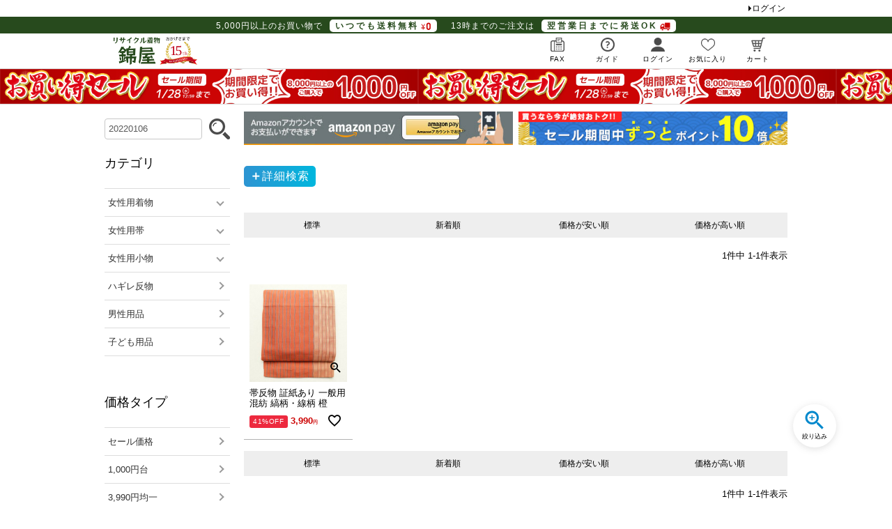

--- FILE ---
content_type: text/html;charset=UTF-8
request_url: https://www.nishikiya-kimono.com/p/search?_e_k=A&keyword=20220106
body_size: 15704
content:
<!DOCTYPE html>
<html lang="ja"><head>
  <meta charset="UTF-8">
  
  <title>20220106商品一覧 | リサイクル着物錦屋</title>
  <meta name="viewport" content="width=device-width">


    <meta name="description" content="20220106商品一覧 リサイクル着物錦屋">
    <meta name="keywords" content="20220106,リサイクル着物錦屋">
  
  <link rel="stylesheet" href="https://wafu.itembox.design/system/fs_style.css?t=20251118042555">
  <link rel="stylesheet" href="https://wafu.itembox.design/generate/theme1/fs_theme.css?t=20251217150921">
  <link rel="stylesheet" href="https://wafu.itembox.design/generate/theme1/fs_original.css?t=20251217150921">
  
  <link rel="canonical" href="https://www.nishikiya-kimono.com/p/search">
  
  
  
  
  <script>
    window._FS=window._FS||{};_FS.val={"tiktok":{"enabled":false,"pixelCode":null},"recaptcha":{"enabled":false,"siteKey":null},"clientInfo":{"memberId":"guest","fullName":"ゲスト","lastName":"","firstName":"ゲスト","nickName":"ゲスト","stageId":"","stageName":"","subscribedToNewsletter":"false","loggedIn":"false","totalPoints":"","activePoints":"","pendingPoints":"","purchasePointExpiration":"","specialPointExpiration":"","specialPoints":"","pointRate":"","companyName":"","membershipCardNo":"","wishlist":"","prefecture":""},"enhancedEC":{"ga4Dimensions":{"userScope":{"stage":"{@ member.stage_order @}","login":"{@ member.logged_in @}"}},"searchURL":"%2Fp%2Fsearch%3Fkeyword%3D20220106%26sort%3Dkeyword","amazonCheckoutName":"Amazon Pay","searchKeyword":"20220106","measurementId":"G-1Z2BDWTNXS","trackingId":"UA-11909864-1","dimensions":{"dimension1":{"key":"log","value":"{@ member.logged_in @}"},"dimension2":{"key":"mem","value":"{@ member.stage_order @}"}}},"shopKey":"wafu","device":"PC","cart":{"stayOnPage":true}};
  </script>
  
  <script src="/shop/js/webstore-nr.js?t=20251118042555"></script>
  <script src="/shop/js/webstore-vg.js?t=20251118042555"></script>
  
    <script src="//r2.future-shop.jp/fs.wafu/pc/recommend.js"></script>
  
  
  
  
  
  
  
  
    <script type="text/javascript" >
      document.addEventListener('DOMContentLoaded', function() {
        _FS.CMATag('{"fs_member_id":"{@ member.id @}","fs_page_kind":"other"}')
      })
    </script>
  
  
  <!-- **OGPタグ（フリーパーツ）↓↓ -->
<meta property="og:title" content="20220106商品一覧 | リサイクル着物錦屋">
<meta property="og:type" content="website">
<meta property="og:url" content="https://www.nishikiya-kimono.com/p/search?_e_k&#x3D;A&amp;keyword&#x3D;20220106">
<meta property="og:image" content="https://www.nishikiya-kimono.com/blog/wp-content/uploads/2018/10/ogimagecontent.jpg">
<meta property="og:site_name" content="リサイクル着物錦屋">
<meta property="og:description" content="20220106商品一覧 リサイクル着物錦屋">
<!-- **OGPタグ（フリーパーツ）↑↑ -->
<!-- **全ページ共通script（フリーパーツ）↓↓ -->
<script type="text/javascript" src="https://wafu.itembox.design/item/js/jquery-3.1.1.min.js?t=20260122145154"></script>

<!-- **イベントバナー用script（フリーパーツ）↓↓ -->
<script>
$(document).ready(function() {
    $(".timesale").each(function(index, target) {
        var startDate = '2026/1/22 00:00'; //1
        var endDate = "2026/1/28 12:59";   //2
        var nowDate = new Date();

    if (startDate) {
        startDate = new Date(startDate);
    } else {
        startDate = nowDate;
    }
    
    if (endDate) {endDate = new Date(endDate);}

    //イベント前
    if (startDate >= nowDate) { 
      $(this).html('');
    }

    //イベント開催中1-2
    if (startDate <= nowDate && (!endDate || nowDate <= endDate)) {
      $(this).html('<ul><li style="width:100%; margin-right:0;"><a href="https://www.nishikiya-kimono.com/c/sale"><img src="https://wafu.itembox.design/item/images/sale/20260122.jpg?t=20260122145154" alt="期間中はポイント10倍！中古の着物・リサイクルの帯が安い！"></a><span>【開催中】お買い得セール◆中古の着物・リサイクル帯が、激安特価◆1/28(水)12:59まで！◆1000円OFFクーポン配布中</span></li></ul>');
    }

    //イベント終了後-2
    if ((!endDate || nowDate >= endDate)) {
      $(this).html('');
    }

    });
});
</script>




<script>
$(document).ready(function() {
    $("#event_obi").each(function(index, target) {
        var startDate = '2026/1/22 00:00'; //1
        var endDate = "2026/1/28 12:59";   //2
        var nowDate = new Date();

    if (startDate) {
        startDate = new Date(startDate);
    } else {
        startDate = nowDate;
    }
    
    if (endDate) {endDate = new Date(endDate);}

    //イベント前
    if (startDate >= nowDate) { 
      $(this).html('');
    }

    //イベント開催中1-2
    if (startDate <= nowDate && (!endDate || nowDate <= endDate)) {
      $(this).html(' <a href="https://www.nishikiya-kimono.com/c/sale"><div class="sale" style="background-image: url(https://wafu.itembox.design/item/images/sale/20260122br.jpg?t=20260122145154);"></div></a>');
    }

    //イベント終了後-2
    if ((!endDate || nowDate >= endDate)) {
      $(this).html('');
    }

    });
});
</script>


<!-- **イベントバナー用script（フリーパーツ）↑↑ -->
<!-- **全ページ共通script（フリーパーツ）↑↑ -->
<!-- **商品一覧・検索結果用css（フリーパーツ）↓↓ -->
<link rel="stylesheet" href="https://wafu.itembox.design/item/css/item_list.css?t=20260122145154">

<link rel="stylesheet" type="text/css" href="https://wafu.itembox.design/item/css/remodal.css?t=20260122145154" /><!--/ モーダル -->
<link rel="stylesheet" type="text/css" href="https://wafu.itembox.design/item/css/remodal-default-theme.css?t=20260122145154" /><!--/ モーダル -->
<link rel="stylesheet" type="text/css" href="https://wafu.itembox.design/item/css/search.css?t=20260122145154" />
<script type="text/javascript" src="https://wafu.itembox.design/item/js/smartphone/remodal.min.js?t=20260122145154"></script><!--/ モーダル -->
<!-- **商品一覧・検索結果用css（フリーパーツ）↑↑ -->
<script async src="https://www.googletagmanager.com/gtag/js?id=G-1Z2BDWTNXS"></script>

<script><!--
_FS.setTrackingTag('%3C%21--+Google+tag+%28gtag.js%29+--%3E%0A%3Cscript+async+src%3D%22https%3A%2F%2Fwww.googletagmanager.com%2Fgtag%2Fjs%3Fid%3DAW-1039512070%22%3E%3C%2Fscript%3E%0A%3Cscript%3E%0A++window.dataLayer+%3D+window.dataLayer+%7C%7C+%5B%5D%3B%0A++function+gtag%28%29%7BdataLayer.push%28arguments%29%3B%7D%0A++gtag%28%27js%27%2C+new+Date%28%29%29%3B%0A%0A++gtag%28%27config%27%2C+%27AW-1039512070%27%29%3B%0A%3C%2Fscript%3E%0A%0A%3Cscript%3E%0Agtag%28%27event%27%2C%27view_search_results%27%2C+%7B%0A%27items%27%3A+%5B%7B%0A%27id%27%3A+54989%2C%0A%27google_business_vertical%27%3A+%27retail%27%0A%7D%0A%5D%0A%7D%29%3B%0A%3C%2Fscript%3E%0A%3C%21--+Meta+Pixel+Code+--%3E%0A%3Cscript%3E%0A%21function%28f%2Cb%2Ce%2Cv%2Cn%2Ct%2Cs%29%0A%7Bif%28f.fbq%29return%3Bn%3Df.fbq%3Dfunction%28%29%7Bn.callMethod%3F%0An.callMethod.apply%28n%2Carguments%29%3An.queue.push%28arguments%29%7D%3B%0Aif%28%21f._fbq%29f._fbq%3Dn%3Bn.push%3Dn%3Bn.loaded%3D%210%3Bn.version%3D%272.0%27%3B%0An.queue%3D%5B%5D%3Bt%3Db.createElement%28e%29%3Bt.async%3D%210%3B%0At.src%3Dv%3Bs%3Db.getElementsByTagName%28e%29%5B0%5D%3B%0As.parentNode.insertBefore%28t%2Cs%29%7D%28window%2C+document%2C%27script%27%2C%0A%27https%3A%2F%2Fconnect.facebook.net%2Fen_US%2Ffbevents.js%27%29%3B%0Afbq%28%27init%27%2C+%271088898122525537%27%29%3B%0Afbq%28%27track%27%2C+%27PageView%27%29%3B%0A%3C%2Fscript%3E%0A%3Cnoscript%3E%3Cimg+height%3D%221%22+width%3D%221%22+style%3D%22display%3Anone%22%0Asrc%3D%22https%3A%2F%2Fwww.facebook.com%2Ftr%3Fid%3D1088898122525537%26ev%3DPageView%26noscript%3D1%22%0A%2F%3E%3C%2Fnoscript%3E%0A%3C%21--+End+Meta+Pixel+Code+--%3E');
--></script>
</head>
<body class="fs-body-search" id="fs_ProductSearch">
<script><!--
_FS.setTrackingTag('%3Cscript%3E%0D%0A%28function%28w%2Cd%2Cs%2Cc%2Ci%29%7Bw%5Bc%5D%3Dw%5Bc%5D%7C%7C%7B%7D%3Bw%5Bc%5D.trackingId%3Di%3B%0D%0Avar+f%3Dd.getElementsByTagName%28s%29%5B0%5D%2Cj%3Dd.createElement%28s%29%3Bj.async%3Dtrue%3B%0D%0Aj.src%3D%27%2F%2Fcdn.contx.net%2Fcollect.js%27%3Bf.parentNode.insertBefore%28j%2Cf%29%3B%0D%0A%7D%29%28window%2Cdocument%2C%27script%27%2C%27contx%27%2C%27CTX-x-tKKxGBgX%27%29%3B%0D%0A%3C%2Fscript%3E%0D%0A');
--></script>
<div class="fs-l-page">
<header class="fs-l-header">
<nav class="fs-p-headerUtilityMenu">
<ul class="fs-p-headerUtilityMenu__list fs-clientInfo fs-pt-menu fs-pt-menu--lv1">
<li class="fs-p-headerUtilityMenu__login is-loggedIn--{@ member.logged_in @} fs-pt-menu__item fs-pt-menu__item--lv1">
<span class="fs-pt-menu__heading fs-pt-menu__heading--lv1">
<a href="/p/login" class="fs-pt-menu__link fs-pt-menu__link--lv1">ログイン</a>
</span>
</li>
</ul>

</nav>
<!-- **送料・発送日（フリーパーツ） ↓↓ -->
<div class="delivery">
<div class="shipping_free"><a href="https://www.nishikiya-kimono.com/f/guide#03">5,000円以上のお買い物で<span class="bg_w">いつでも送料無料</span></a></div>
<div class="shipping_date"><a href="https://www.nishikiya-kimono.com/f/shipping_message">13時までのご注文は<span class="bg_w">翌営業日までに発送OK</span></a></div>
</div>
<!-- **送料・発送日（フリーパーツ） ↑↑ -->


<div class="fs-l-header__contents">
<!-- **ドロワーメニューアイコン（フリーパーツ）↓↓ -->
<div class="fs-l-header__drawerOpener">
  <label for="fs_p_ctrlDrawer" class="fs-p-drawerButton fs-p-drawerButton--open">
    <i class="fs-p-drawerButton__icon fs-icon--navCtrl"></i>
    <span class="fs-p-drawerButton__label">menu</span>
  </label>
</div>
<!-- **ドロワーメニューアイコン（フリーパーツ）↑↑ -->
<!-- **ECサイトロゴ（フリーパーツ）↓↓ -->
<div class="fs-l-header__logo">
  <div class="fs-p-logo">
    <a href="https://www.nishikiya-kimono.com/"><img src="https://wafu.itembox.design/item/images/common/header/logo.png?t=20260122145154" alt="リサイクル着物と中古着物ショップのリサイクル着物錦屋" class="fs-p-logo__image"></a>
  </div>
</div>
<!-- **ECサイトロゴ（フリーパーツ）↑↑ -->
<!-- **即日発送・電話注文・FAX注文（フリーパーツ） ↓↓ -->
<ul class="nav_btn">

<!--
<li class="tel"><a><span class="tel">0865-63-9900</span><span>10:00～15:00[土日祝休]</span></a></li>
-->

<li class="fax"><a href="https://wafu.itembox.design/item/pdf/common/fax.pdf?t=20260122145154" target="_new"><span class="fax">FAX</span></a></li>
<li class="guide"><a href="https://www.nishikiya-kimono.com/f/guide"><span class="guide">ガイド</span></a></li>
<li class="account"><a href="https://www.nishikiya-kimono.com/p/login"><span class="account">ログイン</span></a></li>
<li class="favorite"><a href="https://www.nishikiya-kimono.com/my/wishlist"><span class="favorite">お気に入り</span></a></li>
<li class="cart"><a href="https://www.nishikiya-kimono.com/p/cart"><span class="cart">カート</span><span class="fs-p-cartItemNumber fs-client-cart-count fs-clientInfo"></span></a></li>
</ul>
<!-- **即日発送・電話注文・FAX注文（フリーパーツ） ↑↑ -->
</div>
<!-- **イベント用帯バナー（フリーパーツ）↓↓ -->
<link rel="stylesheet" href="https://wafu.itembox.design/item/css/event_obi.css?t=20260122145154">

<div id="event_obi"></div>

<!--
<div id="event_obi" class="view_timer" data-end-date="2020/11/11 12:59">
 <a href="https://www.nishikiya-kimono.com/c/sale"><div class="sale"></div></a>
</div>


<div id="event_obi">
 <a href="https://www.nishikiya-kimono.com/c/clearancesale"><div class="sale2"></div></a>
</div>
-->
<!-- **イベント用帯バナー（フリーパーツ）↑↑ -->


<!-- **ヘッダー検索窓とバナー（フリーパーツ）↓↓ -->
<div class="header_content2">

<div class="header_search">
<form action="/p/search" method="get" class="itemsearch">
   <div class="keyword">
    <input type="text" name="keyword" value="20220106" placeholder="何かお探しですか？">
    <div class="submit">
    <input type="image" src="https://wafu.itembox.design/item/images/common/header/search.png?t=20260122145154" onclick="this.form.submit();" alt="keywordsearch">
    </div>
   </div>
  </form>
</div>


<!-- **上部横長バナー（フリーパーツ）↓↓ -->
<div class="small_bn">
 <ul>


  <li><a href="https://www.nishikiya-kimono.com/f/amazonpay"><img src="https://wafu.itembox.design/item/images/index/small_bn/amazonpay.jpg?t=20260122145154" alt="錦屋はAmazon Payに対応しています"></a></li>

<!--セール期間中の倍率バナー↓↓-->

  <li><img src="https://wafu.itembox.design/item/images/index/small_bn/point10_sale.jpg?t=20260122145154"></li>

<!--セール期間中の倍率バナー↑↑-->


<!--定期ポイント倍率バナー↓↓--

<script type="text/javascript">

var today = new Date;
  day = today.getDate();

if (5 == day || 10 == day || 15 == day || 20 == day || 25 == day || 30 == day) {
document.write('<li><img src="https://wafu.itembox.design/item/images/index/small_bn/point10.jpg?t=20260122145154" alt="毎月5と0のつく日はポイント10倍デー"></li>');

} else {
document.write('<li><a href="https://www.nishikiya-kimono.com/f/member_rank"><img src="https://wafu.itembox.design/item/images/member_rank/member_rank_main.jpg?t=20260122145154" alt="ランクアップでどんどんお得！会員ステージ機能"></a></li>');
}

</script>


!--定期ポイント倍率バナー↑↑-->


 </ul>
</div>
<!-- **上部横長バナー（フリーパーツ）↑↑ -->


</div>
<!-- **ヘッダー検索窓とバナー（フリーパーツ）↑↑ -->
</header>
<!-- **パンくずリストパーツ （システムパーツ） ↓↓ -->
<nav class="fs-c-breadcrumb">
<ol class="fs-c-breadcrumb__list">
<li class="fs-c-breadcrumb__listItem">
20220106商品一覧
</li>
</ol>
</nav>
<!-- **パンくずリストパーツ （システムパーツ） ↑↑ -->
<main class="fs-l-main"><div id="fs-page-error-container" class="fs-c-panelContainer">
  
  
</div>
<!-- **タグで絞り込み（フリーパーツ）↓↓ -->
<style>
.fs-l-header__drawerOpener{display:none;}
</style>


<div class="left">

 <div id="left_navi">

  <form action="/p/search" method="get" class="itemsearch">
   <input type="hidden" name="keyword" value="20220106">
   <input type="hidden" name="sort" value="priority">
   <input type="hidden" name="tag" id="tag_type">
   <input type="hidden" name="tag" id="tag_category">
   <input type="hidden" name="tag" id="tag_shiptype">
   <input type="hidden" name="tag" id="tag_pricetype">
   <input type="hidden" name="tag" id="tag_materialtype">
   <input type="hidden" name="tag" id="tag_talltype">
   <input type="hidden" name="tag" id="tag_yukitype">
   <input type="hidden" name="tag" id="tag_conditiontype">

<!--
   <h2><span>キーワード</span></h2>
   <div class="keyword">
    <input type="text" name="keyword" value="20220106">
    <div class="submit">
    <input type="image" src="https://wafu.itembox.design/item/images/common/header/search.png?t=20260122145154" name="searchBox" id="send" onclick="this.form.submit();" alt="keywordsearch">
    </div>
   </div>
-->

    <h2><span>カテゴリ</span></h2>
    <div class="category_base">
     <ul>
      <li><a href="javascript:;" class="cate_sub">女性用着物</a>
       <div class="cv">
        <a href="aa0"><span>×</span>小紋</a>
        <a href="ab01"><span>×</span>紬</a>
        <a href="ac01"><span>×</span>大島紬</a>
        <a href="ad01"><span>×</span>訪問着</a>
        <a href="ae01"><span>×</span>付下</a>
        <a href="af01"><span>×</span>振袖</a>
        <a href="ag01"><span>×</span>色留袖</a>
        <a href="ah01"><span>×</span>黒留袖</a>
        <a href="ai01"><span>×</span>色無地</a>
        <!--<a href="aj01"><span>×</span>打掛</a>-->
        <a href="aj03"><span>×</span>長襦袢</a>
        <!--<a href="aj08"><span>×</span>喪服</a>-->
        <a href="aj09"><span>×</span>女袴</a>
        <a href="aj10"><span>×</span>二尺袖</a>
        <a href="ay01"><span>×</span>浴衣</a>
        <a href="aj05"><span>×</span>単衣</a>
        <a href="aj06"><span>×</span>盛夏</a>
        <!--<a href="aj11"><span>×</span>その他の着物</a>-->
        <a href="an0"><span>×</span>羽織コート</a>
        <!--<a href="az01"><span>×</span>アンティークセット</a>-->
        <a href="az02"><span>×</span>アンティーク着物</a>
        <!--<a href="az04"><span>×</span>アンティーク羽織</a>-->
       </div>
      </li>
      <li><a href="javascript:;" class="cate_sub">女性用帯</a>
       <div class="cv">
        <a href="ak0"><span>×</span>袋帯</a>
        <a href="al0"><span>×</span>名古屋帯</a>
        <a href="am03"><span>×</span>作り帯</a>
        <a href="am04"><span>×</span>兵児帯</a>
        <a href="am07"><span>×</span>半幅帯・その他帯</a>
        <a href="az03"><span>×</span>アンティーク帯</a>
       </div>
      </li>
      <li><a href="javascript:;" class="cate_sub">女性用小物</a>
       <div class="cv">
        <a href="ao01"><span>×</span>帯揚げ</a>
        <a href="ao02"><span>×</span>帯締め</a>
        <a href="as0"><span>×</span>他女性用品</a>
       </div>
      </li>
      <li><a href="au0"><span>×</span>ハギレ反物</a></li>
      <li><a href="ta0"><span>×</span>男性用品</a></li>
      <li><a href="sbg"><span>×</span>子ども用品</a></li>

<!--
      <li><a href="javascript:;" class="cate_sub">洋装</a>
       <div class="cv">
        <a href="ba20"><span>×</span>ウエディングドレス</a>
        <a href="ba21"><span>×</span>カラードレス</a>
        <a href="ba22"><span>×</span>フォーマルドレス</a>
        <a href="ba23"><span>×</span>男性礼服・ステージ衣装</a>
        <a href="ba24"><span>×</span>男性用洋装小物</a>
        <a href="ba25"><span>×</span>子供ドレス</a>
        <a href="ba26"><span>×</span>子ども用洋装小物</a>
       </div>
      </li>
-->
    </ul>
   </div>

    <h2><span>価格タイプ</span></h2>
    <div class="pricetype_base">
     <ul>
      <li><a href="sale"><span>×</span>セール価格</a></li>
      <li><a href="1000yen"><span>×</span>1,000円台</a></li>
      <li><a href="3000yen"><span>×</span>3,990円均一</a></li>
     </ul>
    </div>

   <h2><span>配送タイプ</span></h2>
   <div class="shiptype_base">
    <ul>
     <li><a href="mail"><span>×</span>メール便対応</a></li>
    </ul>
   </div>

    <h2><span>素材</span></h2>
    <div class="materialtype_base">
     <ul>
      <li><a href="silk"><span>×</span>正絹</a></li>
      <li><a href="poly"><span>×</span>ポリエステル</a></li>
      <li><a href="wool"><span>×</span>ウール</a></li>
      <li><a href="mix"><span>×</span>混紡</a></li>
      <li><a href="cotton"><span>×</span>綿</a></li>
      <li><a href="linen"><span>×</span>麻</a></li>
     </ul>
    </div>

    <h2><span>身丈サイズ</span></h2>
    <div class="talltype_base">
     <ul>
      <li><a href="01_0s"><span>×</span>S</a></li>
      <li><a href="01_0m"><span>×</span>M</a></li>
      <li><a href="01_0l"><span>×</span>L</a></li>
      <li><a href="01_ll"><span>×</span>LL</a></li>
     </ul>
    </div>

    <h2><span>裄サイズ</span></h2>
    <div class="yukitype_base">
     <ul>
      <li><a href="02_0s"><span>×</span>S</a></li>
      <li><a href="02_0m"><span>×</span>M</a></li>
      <li><a href="02_0l"><span>×</span>L</a></li>
      <li><a href="02_ll"><span>×</span>LL</a></li>
     </ul>
    </div>

    <h2><span>コンディション</span></h2>
    <div class="conditiontype_base">
     <ul>
      <li><a href="sts"><span>×</span>ランクS</a></li>
      <li><a href="sta"><span>×</span>ランクA</a></li>
      <li><a href="stb"><span>×</span>ランクB</a></li>
      <li><a href="stc"><span>×</span>ランクC</a></li>
     </ul>
    </div>

   <h2><span>価格</span></h2>
   <div class="price">
    <input type="text" name="minprice" maxlength="9" /> 円 ～ <input type="text" name="maxprice" maxlength="9"> 円
    <div class="submit">
    <input type="image" src="https://wafu.itembox.design/item/images/common/header/search.png?t=20260122145154" id="send" onclick="this.form.submit();" alt="pricesearch">
    </div>
   </div>

  </form>
  </div>
 </div>

<!--/  レフトナビゲーション用のJavaScript -->
<script type="text/javascript" src="https://wafu.itembox.design/item/js/colorbox-min.js?t=20260122145154" charset="utf-8"></script>
<script type="text/javascript" src="https://wafu.itembox.design/item/js/ecl.js?t=20260122145154" charset="utf-8"></script>
<script type="text/javascript" src="https://wafu.itembox.design/item/js/tag_search.js?t=20260122145154" charset="utf-8"></script>
<script type="text/javascript" src="https://wafu.itembox.design/item/js/tag_search_modal.js?t=20260122145154" charset="utf-8"></script>
<!-- レフトナビゲーション用のJavaScript / -->
<!-- **タグで絞り込み（フリーパーツ）↑↑ -->
<section class="fs-l-pageMain"><!-- **検索画面上部の検索窓とタグ（フリーパーツ）↓↓ -->
<!--
<div class="search_box">
  <form action="https://www.nishikiya-kimono.com/p/search" method="GET">
	   <div class="keyword">
	    <input type="text" name="keyword" id="search_box_keyword" placeholder="検索キーワードまたは商品番号を入力" autocomplete="off" value="20220106">
	    <input type="hidden" name="sort" value="priority">
	   </div>
   <div class="btn"><input type="reset" value="クリア" id="search_box_reset"><input type="button" value="検索する" onclick="this.form.submit();" id="search_box_submit"></div>
</form>
</div>
-->

<!--
<div class="tag_selected">
<div class="tag_list">
<div class="cv">
<div class="category_base"><a>小紋</a></div>
<div class="category_base"><a>紬</a></div>
<div class="category_base"><a>大島紬</a></div>
<div class="category_base"><a>訪問着</a></div>
<div class="category_base"><a>付下</a></div>
<div class="category_base"><a>振袖</a></div>
<div class="category_base"><a>色留袖</a></div>
<div class="category_base"><a>黒留袖</a></div>
<div class="category_base"><a>色無地</a></div>
<div class="category_base"><a>長襦袢</a></div>
<div class="category_base"><a>喪服</a></div>
<div class="category_base"><a>女袴</a></div>
<div class="category_base"><a>二尺袖</a></div>
<div class="category_base"><a>浴衣</a></div>
<div class="category_base"><a>単衣</a></div>
<div class="category_base"><a>盛夏</a></div>
<div class="category_base"><a>羽織</a></div>
<div class="category_base"><a>雨コート</a></div>
<div class="category_base"><a>道行コート</a></div>
<div class="category_base"><a>その他の羽織・コート</a></div>
<div class="category_base"><a>アンティークセット</a></div>
<div class="category_base"><a>アンティーク着物</a></div>
<div class="category_base"><a>アンティーク羽織</a></div>
<div class="category_base"><a>袋帯</a></div>
<div class="category_base"><a>名古屋帯</a></div>
<div class="category_base"><a>作り帯</a></div>
<div class="category_base"><a>兵児帯</a></div>
<div class="category_base"><a>半幅帯・その他帯</a></div>
<div class="category_base"><a>アンティーク帯</a></div>
<div class="category_base"><a>髪飾り</a></div>
<div class="category_base"><a>半衿</a></div>
<div class="category_base"><a>重ね衿(伊達襟)</a></div>
<div class="category_base"><a>ショール</a></div>
<div class="category_base"><a>帯揚げ</a></div>
<div class="category_base"><a>帯締め</a></div>
<div class="category_base"><a>帯揚げ帯締めセット</a></div>
<div class="category_base"><a>帯飾り</a></div>
<div class="category_base"><a>和装バッグ</a></div>
<div class="category_base"><a>和装バッグセット</a></div>
<div class="category_base"><a>巾着・カゴバッグ</a></div>
<div class="category_base"><a>足袋</a></div>
<div class="category_base"><a>下駄</a></div>
<div class="category_base"><a>草履</a></div>
<div class="category_base"><a>扇子</a></div>
<div class="category_base"><a>和雑貨、その他</a></div>
<div class="category_base"><a>着付用品</a></div>
<div class="category_base"><a>たとう紙</a></div>
<div class="category_base"><a>男性用着物</a></div>
<div class="category_base"><a>男性用浴衣</a></div>
<div class="category_base"><a>その他の男性用着物</a></div>
<div class="category_base"><a>男性用襦袢</a></div>
<div class="category_base"><a>男袴</a></div>
<div class="category_base"><a>羽織</a></div>
<div class="category_base"><a>兵児帯</a></div>
<div class="category_base"><a>角帯</a></div>
<div class="category_base"><a>男性用履物</a></div>
<div class="category_base"><a>男性用小物</a></div>
<div class="category_base"><a>七五三男の子</a></div>
<div class="category_base"><a>七五三女の子</a></div>
<div class="category_base"><a>熨斗目・産着・初着・お祝い着</a></div>
<div class="category_base"><a>子ども浴衣商品</a></div>
<div class="category_base"><a>その他の子ども商品</a></div>
<div class="category_base"><a>帯反物</a></div>
<div class="category_base"><a>きもの反物</a></div>
<div class="category_base"><a>ハギレ</a></div>
</div>
<div class="pricetype_base"><a>セール価格</a></div>
<div class="pricetype_base"><a>1,000円台</a></div>
<div class="pricetype_base"><a>3,990円均一</a></div>
<div class="shiptype_base"><a>メール便対応</a></div>
<div class="materialtype_base"><a>正絹</a></div>
<div class="materialtype_base"><a>ポリエステル</a></div>
<div class="materialtype_base"><a>ウール</a></div>
<div class="materialtype_base"><a>混紡</a></div>
<div class="materialtype_base"><a>綿</a></div>
<div class="materialtype_base"><a>麻</a></div>
<div class="talltype_base"><a>身丈S</a></div>
<div class="talltype_base"><a>身丈M</a></div>
<div class="talltype_base"><a>身丈L</a></div>
<div class="talltype_base"><a>身丈LL</a></div>
<div class="yukitype_base"><a>裄丈S</a></div>
<div class="yukitype_base"><a>裄丈M</a></div>
<div class="yukitype_base"><a>裄丈L</a></div>
<div class="yukitype_base"><a>裄丈LL</a></div>
<div class="conditiontype_base"><a>ランクS</a></div>
<div class="conditiontype_base"><a>ランクA</a></div>
<div class="conditiontype_base"><a>ランクB</a></div>
<div class="conditiontype_base"><a>ランクC</a></div>
<div class="more"><a href="#modal">詳細検索</a></div>
</div>
</div>
-->


<style>
ul.pickup_tag li.more{margin-right: 5px;margin-bottom: 5px;margin-top:10px;border-radius: 5px;background-color: #f7f7f7;display: inline-block;transition-duration: 200ms;background: linear-gradient(to right, #2d94d2 0%, #00b6dd 100%);border: none;}
ul.pickup_tag li.more a{color:#fff;}
ul.pickup_tag li a:before{font-family: 'Material Icons';content: "\e145";vertical-align:bottom;font-weight:bold;}
ul.pickup_tag li a:hover{text-decoration:none;}
ul.pickup_tag li a {display: block;padding: 3px 9px;text-decoration: none;letter-spacing: 0.1rem;font-size: 16px;}
.fs-c-productList{margin-top:14px;}
@media (min-width: 1200px) {
ul.pickup_tag li.more{margin-top:20px;}
.fs-c-productList{margin-top:24px;}
}
</style>

<ul class="pickup_tag">
<li class="more"><a href="#modal">詳細検索</a></li>
</ul>
<!-- **検索画面上部の検索窓とタグ（フリーパーツ）↑↑ -->
<!-- **商品検索結果表示エリア（システムパーツグループ）↓↓ -->

  
<div class="fs-c-productList"><!-- **並び替え・ページャーパーツ（システムパーツ） ↓↓ -->
<div class="fs-c-productList__controller">
  <div class="fs-c-sortItems">
  <span class="fs-c-sortItems__label">並び替え</span>
  <ul class="fs-c-sortItems__list">
  <li class="fs-c-sortItems__list__item">
  <a href="/p/search?keyword=20220106&sort=priority" class="fs-c-sortItems__list__item__label">標準</a>
  </li>
  <li class="fs-c-sortItems__list__item">
  <a href="/p/search?keyword=20220106&sort=latest" class="fs-c-sortItems__list__item__label">新着順</a>
  </li>
  <li class="fs-c-sortItems__list__item">
  <a href="/p/search?keyword=20220106&sort=price_low" class="fs-c-sortItems__list__item__label">価格が安い順</a>
  </li>
  <li class="fs-c-sortItems__list__item">
  <a href="/p/search?keyword=20220106&sort=price_high" class="fs-c-sortItems__list__item__label">価格が高い順</a>
  </li>
  </ul>
  </div>
  <div class="fs-c-listControl">
<div class="fs-c-listControl__status">
<span class="fs-c-listControl__status__total">1<span class="fs-c-listControl__status__total__label">件中</span></span>
<span class="fs-c-listControl__status__indication">1<span class="fs-c-listControl__status__indication__separator">-</span>1<span class="fs-c-listControl__status__indication__label">件表示</span></span>
</div>
</div>
</div>
<!-- **並び替え・ページャーパーツ（システムパーツ） ↑↑ -->
<!-- **商品一覧（システムパーツ）↓↓ -->
<div class="fs-c-productList__list" data-add-to-cart-setting="">
<article class="fs-c-productList__list__item fs-c-productListItem" data-product-id="54989">
<form>

<input type="hidden" name="productId" value="54989">
<input type="hidden" name="verticalVariationNo" value="">
<input type="hidden" name="horizontalVariationNo" value="">
<input type="hidden" name="staffStartSkuCode" value="">
<input type="hidden" name="quantity" value="1">

<div class="image_container"><!-- **商品画像・拡大パーツ（システムパーツ）↓↓ -->
<div class="fs-c-productListItem__imageContainer">
  <div class="fs-c-productListItem__image fs-c-productImage">
  
    <a href="/c/gr3444/gr4172/au010339">
      <img data-layzr="https://wafu.itembox.design/product/549/000000054989/000000054989-01-m.jpg?t&#x3D;20260126164724" alt="帯反物 証紙あり 一般用 混紡 縞柄・線柄 橙_画像1" src="https://wafu.itembox.design/item/src/loading.svg?t&#x3D;20260122145154" class="fs-c-productListItem__image__image fs-c-productImage__image">
    </a>
  
  </div>
</div>
<div class="fs-c-productListItem__viewMoreImageButton fs-c-buttonContainer">
<button type="button" class="fs-c-button--viewMoreImage fs-c-button--plain">
  <span class="fs-c-button__label">他の画像を見る</span>
</button>
</div>
<aside class="fs-c-productImageModal" style="display: none;">
  <div class="fs-c-productImageModal__inner">
    <span class="fs-c-productImageModal__close" role="button" aria-label="閉じる"></span>
    <div class="fs-c-productImageModal__contents">
      <div class="fs-c-productImageModalCarousel fs-c-slick">
        <div class="fs-c-productImageModalCarousel__track">
        
          <div>
            <figure class="fs-c-productImageModalCarousel__figure">
              
              <img data-lazy="https://wafu.itembox.design/product/549/000000054989/000000054989-01-xl.jpg?t&#x3D;20260126164724" data-src="https://wafu.itembox.design/product/549/000000054989/000000054989-01-xl.jpg?t&#x3D;20260126164724" alt="帯反物 証紙あり 一般用 混紡 縞柄・線柄 橙_画像1" src="https://wafu.itembox.design/item/src/loading.svg?t&#x3D;20260122145154" class="fs-c-productImageModalCarousel__figure__image">
            </figure>
          </div>
        
          <div>
            <figure class="fs-c-productImageModalCarousel__figure">
              
              <img data-lazy="https://wafu.itembox.design/product/549/000000054989/000000054989-02-xl.jpg?t&#x3D;20260126164724" data-src="https://wafu.itembox.design/product/549/000000054989/000000054989-02-xl.jpg?t&#x3D;20260126164724" alt="帯反物 証紙あり 一般用 混紡 縞柄・線柄 橙_画像2" src="https://wafu.itembox.design/item/src/loading.svg?t&#x3D;20260122145154" class="fs-c-productImageModalCarousel__figure__image">
            </figure>
          </div>
        
          <div>
            <figure class="fs-c-productImageModalCarousel__figure">
              
              <img data-lazy="https://wafu.itembox.design/product/549/000000054989/000000054989-03-xl.jpg?t&#x3D;20260126164724" data-src="https://wafu.itembox.design/product/549/000000054989/000000054989-03-xl.jpg?t&#x3D;20260126164724" alt="帯反物 証紙あり 一般用 混紡 縞柄・線柄 橙_画像3" src="https://wafu.itembox.design/item/src/loading.svg?t&#x3D;20260122145154" class="fs-c-productImageModalCarousel__figure__image">
            </figure>
          </div>
        
          <div>
            <figure class="fs-c-productImageModalCarousel__figure">
              
              <img data-lazy="https://wafu.itembox.design/product/549/000000054989/000000054989-04-xl.jpg?t&#x3D;20260126164724" data-src="https://wafu.itembox.design/product/549/000000054989/000000054989-04-xl.jpg?t&#x3D;20260126164724" alt="帯反物 証紙あり 一般用 混紡 縞柄・線柄 橙_画像4" src="https://wafu.itembox.design/item/src/loading.svg?t&#x3D;20260122145154" class="fs-c-productImageModalCarousel__figure__image">
            </figure>
          </div>
        
          <div>
            <figure class="fs-c-productImageModalCarousel__figure">
              
              <img data-lazy="https://wafu.itembox.design/product/549/000000054989/000000054989-05-xl.jpg?t&#x3D;20260126164724" data-src="https://wafu.itembox.design/product/549/000000054989/000000054989-05-xl.jpg?t&#x3D;20260126164724" alt="帯反物 証紙あり 一般用 混紡 縞柄・線柄 橙_画像5" src="https://wafu.itembox.design/item/src/loading.svg?t&#x3D;20260122145154" class="fs-c-productImageModalCarousel__figure__image">
            </figure>
          </div>
        
          <div>
            <figure class="fs-c-productImageModalCarousel__figure">
              
              <img data-lazy="https://wafu.itembox.design/product/549/000000054989/000000054989-06-xl.jpg?t&#x3D;20260126164724" data-src="https://wafu.itembox.design/product/549/000000054989/000000054989-06-xl.jpg?t&#x3D;20260126164724" alt="帯反物 証紙あり 一般用 混紡 縞柄・線柄 橙_画像6" src="https://wafu.itembox.design/item/src/loading.svg?t&#x3D;20260122145154" class="fs-c-productImageModalCarousel__figure__image">
            </figure>
          </div>
        
          <div>
            <figure class="fs-c-productImageModalCarousel__figure">
              
              <img data-lazy="https://wafu.itembox.design/product/549/000000054989/000000054989-07-xl.jpg?t&#x3D;20260126164724" data-src="https://wafu.itembox.design/product/549/000000054989/000000054989-07-xl.jpg?t&#x3D;20260126164724" alt="帯反物 証紙あり 一般用 混紡 縞柄・線柄 橙_画像7" src="https://wafu.itembox.design/item/src/loading.svg?t&#x3D;20260122145154" class="fs-c-productImageModalCarousel__figure__image">
            </figure>
          </div>
        
          <div>
            <figure class="fs-c-productImageModalCarousel__figure">
              
              <img data-lazy="https://wafu.itembox.design/product/549/000000054989/000000054989-08-xl.jpg?t&#x3D;20260126164724" data-src="https://wafu.itembox.design/product/549/000000054989/000000054989-08-xl.jpg?t&#x3D;20260126164724" alt="帯反物 証紙あり 一般用 混紡 縞柄・線柄 橙_画像8" src="https://wafu.itembox.design/item/src/loading.svg?t&#x3D;20260122145154" class="fs-c-productImageModalCarousel__figure__image">
            </figure>
          </div>
        
          <div>
            <figure class="fs-c-productImageModalCarousel__figure">
              
              <img data-lazy="https://wafu.itembox.design/product/549/000000054989/000000054989-09-xl.jpg?t&#x3D;20260126164724" data-src="https://wafu.itembox.design/product/549/000000054989/000000054989-09-xl.jpg?t&#x3D;20260126164724" alt="帯反物 証紙あり 一般用 混紡 縞柄・線柄 橙_画像9" src="https://wafu.itembox.design/item/src/loading.svg?t&#x3D;20260122145154" class="fs-c-productImageModalCarousel__figure__image">
            </figure>
          </div>
        
          <div>
            <figure class="fs-c-productImageModalCarousel__figure">
              
              <img data-lazy="https://wafu.itembox.design/product/549/000000054989/000000054989-10-xl.jpg?t&#x3D;20260126164724" data-src="https://wafu.itembox.design/product/549/000000054989/000000054989-10-xl.jpg?t&#x3D;20260126164724" alt="帯反物 証紙あり 一般用 混紡 縞柄・線柄 橙_画像10" src="https://wafu.itembox.design/item/src/loading.svg?t&#x3D;20260122145154" class="fs-c-productImageModalCarousel__figure__image">
            </figure>
          </div>
        
          <div>
            <figure class="fs-c-productImageModalCarousel__figure">
              
              <img data-lazy="https://wafu.itembox.design/product/549/000000054989/000000054989-11-xl.jpg?t&#x3D;20260126164724" data-src="https://wafu.itembox.design/product/549/000000054989/000000054989-11-xl.jpg?t&#x3D;20260126164724" alt="帯反物 証紙あり 一般用 混紡 縞柄・線柄 橙_画像11" src="https://wafu.itembox.design/item/src/loading.svg?t&#x3D;20260122145154" class="fs-c-productImageModalCarousel__figure__image">
            </figure>
          </div>
        
          <div>
            <figure class="fs-c-productImageModalCarousel__figure">
              
              <img data-lazy="https://wafu.itembox.design/product/549/000000054989/000000054989-12-xl.jpg?t&#x3D;20260126164724" data-src="https://wafu.itembox.design/product/549/000000054989/000000054989-12-xl.jpg?t&#x3D;20260126164724" alt="帯反物 証紙あり 一般用 混紡 縞柄・線柄 橙_画像12" src="https://wafu.itembox.design/item/src/loading.svg?t&#x3D;20260122145154" class="fs-c-productImageModalCarousel__figure__image">
            </figure>
          </div>
        
          <div>
            <figure class="fs-c-productImageModalCarousel__figure">
              
              <img data-lazy="https://wafu.itembox.design/product/549/000000054989/000000054989-13-xl.jpg?t&#x3D;20260126164724" data-src="https://wafu.itembox.design/product/549/000000054989/000000054989-13-xl.jpg?t&#x3D;20260126164724" alt="帯反物 証紙あり 一般用 混紡 縞柄・線柄 橙_画像13" src="https://wafu.itembox.design/item/src/loading.svg?t&#x3D;20260122145154" class="fs-c-productImageModalCarousel__figure__image">
            </figure>
          </div>
        
          <div>
            <figure class="fs-c-productImageModalCarousel__figure">
              
              <img data-lazy="https://wafu.itembox.design/product/549/000000054989/000000054989-14-xl.jpg?t&#x3D;20260126164724" data-src="https://wafu.itembox.design/product/549/000000054989/000000054989-14-xl.jpg?t&#x3D;20260126164724" alt="帯反物 証紙あり 一般用 混紡 縞柄・線柄 橙_画像14" src="https://wafu.itembox.design/item/src/loading.svg?t&#x3D;20260122145154" class="fs-c-productImageModalCarousel__figure__image">
            </figure>
          </div>
        
          <div>
            <figure class="fs-c-productImageModalCarousel__figure">
              
              <img data-lazy="https://wafu.itembox.design/product/549/000000054989/000000054989-15-xl.jpg?t&#x3D;20260126164724" data-src="https://wafu.itembox.design/product/549/000000054989/000000054989-15-xl.jpg?t&#x3D;20260126164724" alt="帯反物 証紙あり 一般用 混紡 縞柄・線柄 橙_画像15" src="https://wafu.itembox.design/item/src/loading.svg?t&#x3D;20260122145154" class="fs-c-productImageModalCarousel__figure__image">
            </figure>
          </div>
        
          <div>
            <figure class="fs-c-productImageModalCarousel__figure">
              
              <img data-lazy="https://wafu.itembox.design/product/549/000000054989/000000054989-16-xl.jpg?t&#x3D;20260126164724" data-src="https://wafu.itembox.design/product/549/000000054989/000000054989-16-xl.jpg?t&#x3D;20260126164724" alt="帯反物 証紙あり 一般用 混紡 縞柄・線柄 橙_画像16" src="https://wafu.itembox.design/item/src/loading.svg?t&#x3D;20260122145154" class="fs-c-productImageModalCarousel__figure__image">
            </figure>
          </div>
        
          <div>
            <figure class="fs-c-productImageModalCarousel__figure">
              
              <img data-lazy="https://wafu.itembox.design/product/549/000000054989/000000054989-17-xl.jpg?t&#x3D;20260126164724" data-src="https://wafu.itembox.design/product/549/000000054989/000000054989-17-xl.jpg?t&#x3D;20260126164724" alt="帯反物 証紙あり 一般用 混紡 縞柄・線柄 橙_画像17" src="https://wafu.itembox.design/item/src/loading.svg?t&#x3D;20260122145154" class="fs-c-productImageModalCarousel__figure__image">
            </figure>
          </div>
        
          <div>
            <figure class="fs-c-productImageModalCarousel__figure">
              
              <img data-lazy="https://wafu.itembox.design/product/549/000000054989/000000054989-18-xl.jpg?t&#x3D;20260126164724" data-src="https://wafu.itembox.design/product/549/000000054989/000000054989-18-xl.jpg?t&#x3D;20260126164724" alt="帯反物 証紙あり 一般用 混紡 縞柄・線柄 橙_画像18" src="https://wafu.itembox.design/item/src/loading.svg?t&#x3D;20260122145154" class="fs-c-productImageModalCarousel__figure__image">
            </figure>
          </div>
        
          <div>
            <figure class="fs-c-productImageModalCarousel__figure">
              
              <img data-lazy="https://wafu.itembox.design/product/549/000000054989/000000054989-19-xl.jpg?t&#x3D;20260126164724" data-src="https://wafu.itembox.design/product/549/000000054989/000000054989-19-xl.jpg?t&#x3D;20260126164724" alt="帯反物 証紙あり 一般用 混紡 縞柄・線柄 橙_画像19" src="https://wafu.itembox.design/item/src/loading.svg?t&#x3D;20260122145154" class="fs-c-productImageModalCarousel__figure__image">
            </figure>
          </div>
        
          <div>
            <figure class="fs-c-productImageModalCarousel__figure">
              
              <img data-lazy="https://wafu.itembox.design/product/549/000000054989/000000054989-20-xl.jpg?t&#x3D;20260126164724" data-src="https://wafu.itembox.design/product/549/000000054989/000000054989-20-xl.jpg?t&#x3D;20260126164724" alt="帯反物 証紙あり 一般用 混紡 縞柄・線柄 橙_画像20" src="https://wafu.itembox.design/item/src/loading.svg?t&#x3D;20260122145154" class="fs-c-productImageModalCarousel__figure__image">
            </figure>
          </div>
        
          <div>
            <figure class="fs-c-productImageModalCarousel__figure">
              
              <img data-lazy="https://wafu.itembox.design/product/549/000000054989/000000054989-21-xl.jpg?t&#x3D;20260126164724" data-src="https://wafu.itembox.design/product/549/000000054989/000000054989-21-xl.jpg?t&#x3D;20260126164724" alt="帯反物 証紙あり 一般用 混紡 縞柄・線柄 橙_画像21" src="https://wafu.itembox.design/item/src/loading.svg?t&#x3D;20260122145154" class="fs-c-productImageModalCarousel__figure__image">
            </figure>
          </div>
        
          <div>
            <figure class="fs-c-productImageModalCarousel__figure">
              
              <img data-lazy="https://wafu.itembox.design/product/549/000000054989/000000054989-22-xl.jpg?t&#x3D;20260126164724" data-src="https://wafu.itembox.design/product/549/000000054989/000000054989-22-xl.jpg?t&#x3D;20260126164724" alt="帯反物 証紙あり 一般用 混紡 縞柄・線柄 橙_画像22" src="https://wafu.itembox.design/item/src/loading.svg?t&#x3D;20260122145154" class="fs-c-productImageModalCarousel__figure__image">
            </figure>
          </div>
        
          <div>
            <figure class="fs-c-productImageModalCarousel__figure">
              
              <img data-lazy="https://wafu.itembox.design/product/549/000000054989/000000054989-23-xl.jpg?t&#x3D;20260126164724" data-src="https://wafu.itembox.design/product/549/000000054989/000000054989-23-xl.jpg?t&#x3D;20260126164724" alt="帯反物 証紙あり 一般用 混紡 縞柄・線柄 橙_画像23" src="https://wafu.itembox.design/item/src/loading.svg?t&#x3D;20260122145154" class="fs-c-productImageModalCarousel__figure__image">
            </figure>
          </div>
        
        </div>
      </div>
    </div>
  </div>
</aside>
<!-- **商品画像・拡大パーツ（システムパーツ）↑↑ -->
</div>
<!-- **商品名パーツ（システムパーツ）↓↓ -->
<h2 class="fs-c-productListItem__productName fs-c-productName">
  
  <a href="/c/gr3444/gr4172/au010339">
    <span class="fs-c-productName__copy">0</span>
    <span class="fs-c-productName__name">帯反物 証紙あり 一般用 混紡 縞柄・線柄 橙</span>
  </a>
  
</h2>
<!-- **商品名パーツ（システムパーツ）↑↑ -->

<!-- **商品価格パーツ（システムパーツ）↓↓ -->
<div class="fs-c-productListItem__prices fs-c-productPrices">
  
    <div class="fs-c-productPrice fs-c-productPrice--listed">
      
        
  
    
    <span class="fs-c-productPrice__main">
      
        <span class="fs-c-productPrice__main__label">(2022年9月12日時点での価格)</span>
      
      <span class="fs-c-productPrice__main__price fs-c-price">
        <span class="fs-c-price__currencyMark">&yen;</span>
        <span class="fs-c-price__value">6,800</span>
      </span>
    </span>
    
  

      
      
    </div>
  
  
    
      <div class="fs-c-productPrice fs-c-productPrice--selling">
        
  
    
    <span class="fs-c-productPrice__main">
      
        <span class="fs-c-productPrice__main__label">41%OFF</span>
      
      <span class="fs-c-productPrice__main__price fs-c-price">
        <span class="fs-c-price__currencyMark">&yen;</span>
        <span class="fs-c-price__value">3,990</span>
      </span>
    </span>
    <span class="fs-c-productPrice__addon">
      <span class="fs-c-productPrice__addon__label">税込</span>
    </span>
    
  

      </div>
    
    
    
  
    
</div>
<!-- **商品価格パーツ（システムパーツ）↑↑ -->







  


<!-- **カート・バリエーションごとにボタンパーツ（システムパーツ）↓↓ -->
<div class="fs-c-productListItem__control fs-c-buttonContainer" data-product-id="54989" data-vertical-variation-no="" data-horizontal-variation-no="" data-vertical-admin-no="" data-horizontal-admin-no="">

<button type="button" class="fs-c-button--addToCart--list fs-c-button--plain">
<span class="fs-c-button__label">カートに入れる</span>
</button>

<button type="button" class="fs-c-button--addToWishList--icon fs-c-button--particular">
<span class="fs-c-button__label">お気に入りに登録する</span>
</button>

</div>


<!-- **カート・バリエーションごとにボタンパーツ（システムパーツ）↑↑ -->
</form>

<span data-id="fs-analytics" data-product-url="au010339" data-eec="{&quot;fs-begin_checkout-price&quot;:3990,&quot;fs-select_content-price&quot;:3990,&quot;price&quot;:3990,&quot;fs-add_to_cart-price&quot;:3990,&quot;brand&quot;:&quot;リサイク&quot;,&quot;id&quot;:&quot;au010339&quot;,&quot;quantity&quot;:1,&quot;list_name&quot;:&quot;20220106商品&quot;,&quot;name&quot;:&quot;帯反物 証紙あり 一般用 混紡 縞柄・線柄 橙&quot;,&quot;category&quot;:&quot;素材・反/帯反物&quot;,&quot;fs-remove_from_cart-price&quot;:3990}" data-ga4="{&quot;items&quot;:[{&quot;fs-begin_checkout-price&quot;:3990,&quot;fs-add_to_cart-price&quot;:3990,&quot;fs-view_item-price&quot;:3990,&quot;item_list_id&quot;:&quot;product&quot;,&quot;item_category&quot;:&quot;素材・反物&quot;,&quot;fs-remove_from_cart-price&quot;:3990,&quot;item_id&quot;:&quot;au010339&quot;,&quot;item_category2&quot;:&quot;帯反物&quot;,&quot;item_brand&quot;:&quot;リサ&quot;,&quot;price&quot;:3990,&quot;quantity&quot;:1,&quot;currency&quot;:&quot;JPY&quot;,&quot;fs-add_payment_info-price&quot;:3990,&quot;item_list_name&quot;:&quot;20220106商&quot;,&quot;item_name&quot;:&quot;帯反物 証紙あり 一般用 混紡 縞柄・線柄 橙&quot;,&quot;fs-select_item-price&quot;:3990,&quot;fs-select_content-price&quot;:3990}],&quot;value&quot;:3990,&quot;item_list_id&quot;:&quot;product&quot;,&quot;currency&quot;:&quot;JPY&quot;,&quot;item_list_name&quot;:&quot;20220106商&quot;}" data-category-eec="{&quot;au010339&quot;:{&quot;type&quot;:&quot;1&quot;}}" data-category-ga4="{&quot;au010339&quot;:{&quot;type&quot;:&quot;1&quot;}}"></span>

</article>

</div>
<!-- **商品一覧（システムパーツ）↑↑ -->
<!-- **並び替え・ページャーパーツ（システムパーツ） ↓↓ -->
<div class="fs-c-productList__controller">
  <div class="fs-c-sortItems">
  <span class="fs-c-sortItems__label">並び替え</span>
  <ul class="fs-c-sortItems__list">
  <li class="fs-c-sortItems__list__item">
  <a href="/p/search?keyword=20220106&sort=priority" class="fs-c-sortItems__list__item__label">標準</a>
  </li>
  <li class="fs-c-sortItems__list__item">
  <a href="/p/search?keyword=20220106&sort=latest" class="fs-c-sortItems__list__item__label">新着順</a>
  </li>
  <li class="fs-c-sortItems__list__item">
  <a href="/p/search?keyword=20220106&sort=price_low" class="fs-c-sortItems__list__item__label">価格が安い順</a>
  </li>
  <li class="fs-c-sortItems__list__item">
  <a href="/p/search?keyword=20220106&sort=price_high" class="fs-c-sortItems__list__item__label">価格が高い順</a>
  </li>
  </ul>
  </div>
  <div class="fs-c-listControl">
<div class="fs-c-listControl__status">
<span class="fs-c-listControl__status__total">1<span class="fs-c-listControl__status__total__label">件中</span></span>
<span class="fs-c-listControl__status__indication">1<span class="fs-c-listControl__status__indication__separator">-</span>1<span class="fs-c-listControl__status__indication__label">件表示</span></span>
</div>
</div>
</div>
<!-- **並び替え・ページャーパーツ（システムパーツ） ↑↑ --></div>
<!-- **商品検索結果表示エリア（システムパーツグループ）↑↑ --></section>
<!-- **絞り込み検索モーダル（フリーパーツ）↓↓ -->
<script>
function clearText() {
	var textForm = document.getElementById("search_keyword");
  textForm.value = '';
}
</script>

<div class="floatingActionContainer"><div class="floatingSearchButton">
<div class="floatingSearch">
 <a href="#modal">
<span class="floatingSearchIcon"></span>
<span class="floatingSearchText">絞り込み</span></a>
</div>
</div></div>

<div class="remodal remodal-is-initialized remodal-is-closed" data-remodal-id="modal" role="dialog" aria-labelledby="modal1Title" aria-describedby="modal1Desc" tabindex="-1">
 <div class="search-hed">
  <button data-remodal-action="close" class="remodal-close" aria-label="Close"><i class="material-icons">close</i></button>
  <span>こだわり検索</span>
 </div>
 <div id="Item_search">
  <form action="https://www.nishikiya-kimono.com/p/search" method="GET" id="itemsearch">
   <input type="hidden" name="sort" value="priority">
   <input type="hidden" name="tag" id="tag_type">
   <input type="hidden" name="tag" id="tag_selltype">
   <input type="hidden" name="tag" id="tag_pricetype">
   <input type="hidden" name="tag" id="tag_category">
   <input type="hidden" name="tag" id="tag_price">
   <input type="hidden" name="tag" id="tag_color">
   <input type="hidden" name="tag" id="tag_pattern">
   <table class="Item_search_table">
	<tbody>

<!--
	 <tr>
	  <th>キーワード</th>
	  <td>
	   <div class="keyword">
	    <input type="text" name="keyword" id="search_keyword" placeholder="検索キーワードまたは商品番号を入力" autocomplete="off" value="20220106">
	    <label><input type="button" value="" onclick="clearText()" /></label>
	   </div>
      </td>
	 </tr>
-->

	 <tr>
	  <th>カテゴリ</th>
	  <td>
	   <div class="select-box01">
	    <select id="s_category" name="tag">
		 <option value="">すべて</option>
		 <optgroup label="女性用着物">
		  <option value="aa0">小紋</option>
		  <option value="ab01">紬</option>
		  <option value="ac01">大島紬</option>
		  <option value="ad01">訪問着</option>
		  <option value="ae01">付下</option>
		  <option value="af01">振袖</option>
		  <option value="ag01">色留袖</option>
		  <option value="ah01">黒留袖</option>
		  <option value="ai01">色無地</option>
		  <!--<option value="aj01">打掛</option>-->
		  <option value="aj03">長襦袢</option>
		  <!--<option value="aj08">喪服</option>-->
		  <option value="aj09">女袴</option>
		  <option value="aj10">二尺袖</option>
		  <option value="ay01">浴衣</option>
		  <option value="aj05">単衣</option>
		  <option value="aj06">盛夏</option>
		  <!--<option value="aj11">その他の着物</option>-->
		  <option value="an0">羽織コート</option>
		  <!--<option value="az01">アンティークセット</option>-->
		  <option value="az02">アンティーク着物</option>
		  <!--<option value="az04">アンティーク羽織</option>-->
		 </optgroup>
		 <optgroup label="女性用帯">
		  <option value="ak0">袋帯</option>
		  <option value="al0">名古屋帯</option>
		  <option value="am03">作り帯</option>
		  <option value="am04">兵児帯</option>
		  <option value="am07">半幅帯・その他帯</option>
		  <option value="az03">アンティーク帯</option>
		 </optgroup>
		 <optgroup label="女性用小物">
		  <option value="ao01">帯揚げ</option>
		  <option value="ao02">帯締め</option>
		  <option value="as0">他女性用品</option>
	     </optgroup>
		 <optgroup label="男性用着物・帯">
		  <option value="ta0">男性用品</option>
	     </optgroup>
		 <optgroup label="子ども用着物・帯">
		  <option value="sbg">子ども用品</option>
		 </optgroup>
		 <optgroup label="ハギレ・反物">
		  <option value="au0">ハギレ・反物</option>
		 </optgroup>
		</select>
	   </div>
	  </td>
     </tr>
     <tr>
	  <th>価格タイプ</th>
	  <td>
	   <div class="select-box01">
	    <select name="tag">
		 <option value="">すべて</option>
		 <option value="sale">セール価格</option>
		 <option value="1000yen">1,000円台</option>
		 <option value="3000yen">3,990円均一</option>
	    </select>
	   </div>
	  </td>
     </tr>
     <tr>
	  <th>配送タイプ</th>
	  <td>
	   <div class="select-box01">
	    <select name="tag">
		 <option value="">すべて</option>
		 <option value="mail">メール便対応</option>
	    </select>
	   </div>
	  </td>
     </tr>

	 <tr>
	  <th>素材</th>
	  <td>
	   <div class="select-box01">
		<select name="tag">
		 <option value="">すべて</option>
		 <option value="silk">正絹</option>
		 <option value="poly">ポリエステル</option>
		 <option value="wool">ウール</option>
		 <option value="mix">混紡</option>
		 <option value="cotton">綿</option>
		 <option value="linen">麻</option>
	    </select>
	   </div>
	  </td>
	 </tr>
	 <tr>
	  <th>身丈サイズ</th>
	  <td>
	   <div class="select-box01">
		<select name="tag">
		 <option value="">すべて</option>
		 <option value="01_0s">S</option>
		 <option value="01_0m">M</option>
		 <option value="01_0l">L</option>
		 <option value="01_ll">LL</option>
	    </select>
	   </div>
	  </td>
	 </tr>
	 <tr>
	  <th>裄丈サイズ</th>
	  <td>
	   <div class="select-box01">
		<select name="tag">
		 <option value="">すべて</option>
		 <option value="02_0s">S</option>
		 <option value="02_0m">M</option>
		 <option value="02_0l">L</option>
		 <option value="02_ll">LL</option>
	    </select>
	   </div>
	  </td>
	 </tr>
	 <tr>
	  <th>コンディション</th>
	  <td>
	   <div class="select-box01">
		<select name="tag">
		 <option value="">すべて</option>
		 <option value="sts">ランクS</option>
		 <option value="sta">ランクA</option>
		 <option value="stb">ランクB</option>
		 <option value="stc">ランクC</option>
	    </select>
	   </div>
	  </td>
	 </tr>
	 <tr>
	  <th>価格帯</th>
	  <td>
	   <div class="price">
		<input type="text" name="minprice" maxlength="9"> 円 ～ <input type="text" name="maxprice" maxlength="9"> 円
	   </div>
	  </td>
	 </tr>

    </tbody>
   </table>
   <div class="btn"><input type="reset" value="クリア" id="s_reset"><input type="button" value="検索する" id="send" onclick="this.form.submit();">
   </div>
  </form>
 </div>
</div>
<!-- **絞り込み検索モーダル（フリーパーツ）↑↑ --></main>
<footer class="fs-l-footer">
<!-- **ページトップへ（フリーパーツ）↓↓-->
<div class="fs-p-footerPageTop">
  <a href="#" class="fs-p-footerPageTop__link">
    ページトップへ
  </a>
</div>
<!-- **ページトップへ（フリーパーツ）↑↑-->
<div class="fs-l-footer__contents">
<!-- **フッタータイトル（フリーパーツ）↓↓ -->
<div class="footer_title">
 <img src="https://wafu.itembox.design/item/images/common/f-t-footer.png?t=20260122145154">
</div>
<!-- **フッタータイトル（フリーパーツ）↑↑ -->
<!-- **フッターナビゲーション（フリーパーツ）↓↓ -->
<div class="guide clearfix">

 <div class="guide_box">
 <h3><img src="https://wafu.itembox.design/item/images/common/f-t-payment.png?t=20260122145154" alt="お支払い方法について"></h3>
  <p class="guide_txt"> お支払いはクレジットカード・Amazon Pay・楽天ペイ・PayPay・d払い・コンビニ支払・銀行振込・代金引換・auかんたん決済・ソフトバンクまとめて支払いがご利用頂けます。<br><br>
      ■クレジットカード<br>
      <img src="https://wafu.itembox.design/item/images/common/f-cardlist.png?t=20260122145154" alt="クレジットカード">
      ※クレジットカードのセキュリティはSSLというシステムを利用しております。カード番号は暗号化されて安全に送信されますので、どうぞご安心ください。<br><br>
      ■Amazon Pay ■楽天ペイ ■PayPay<br>
      ■コンビニ支払 ■銀行振込 ■代金引換<br>
      ■d払い ■auかんたん決済 ■ソフトバンクまとめて支払い
  </p>
  <p class="guide_link"><a href="https://www.nishikiya-kimono.com/f/guide#02">詳しくはこちら</a>
  </p>
 </div>

 <div class="guide_box">
 <h3><img src="https://wafu.itembox.design/item/images/common/f-t-delivery.png?t=20260122145154" alt="配送方法について"></h3>

  <p class="guide_txt"> <b>■宅配便：送料600円(一部地域を除く) / 5,000円以上送料無料</b>  </p>
  <table class="shipping">
   <tr><th>5,000円（税別）未満</th><td class="postagefree">全国一律600円（北海道、沖縄、離島を除く）</td></tr>
   <tr><th>5,000円（税別）以上</th><td class="postagefree">送料無料（北海道、沖縄、離島を除く）</td></tr>
  </table>
  <p class="guide_txt"> <b>■メール便：全国一律送料無料</b>
  </p>

  <p class="guide_link"><a href="https://www.nishikiya-kimono.com/f/guide#03">詳しくはこちら</a>
  </p>
 </div>

 <div class="guide_box">
 <h3><img src="https://wafu.itembox.design/item/images/common/f-t-change.png?t=20260122145154" alt="返品・交換について"></h3>
  <p class="guide_txt"> ご注文商品をお受け取りされましたら、速やかに商品をご確認いただきますようお願いいたします。<br>
      商品到着日を含め4日以内に返品のご連絡があったものに限り、返品を承っております。<br><br>
      ご購入された商品の一部を返品される場合、返品後の商品代金の合計が5,000円(税別)未満になりますと、送料分を差し引いた金額の返金となりますのでご了承ください。<br><br>
      【交換について】<br>
      交換をご希望の場合は、お手元の商品の返品及び交換希望商品の新規ご注文にて対応させていただきます。
  </p>
  <p class="guide_link"><a href="https://www.nishikiya-kimono.com/f/guide#07">詳しくはこちら</a>
  </p>
 </div>

 <div class="guide_box">
 <h3><img src="https://wafu.itembox.design/item/images/common/f-t-contact.png?t=20260122145154" alt="お問い合せ"></h3>
        <address class="fs-p-address">
          <span class="fs-p-address__companyName">リサイクル着物錦屋</span>
          <span class="fs-p-address__zipCode fs-u-zipCode">714-0098</span>
          <span class="fs-p-address__address">岡山県笠岡市十一番町6-10</span>

          <!--　<span class="fs-p-address__tel">0865-63-9900</span>　-->

          <span class="fs-p-address__mail"> info@nishikiya-kimono.com</span>
        </address>
  <p class="guide_txt">
      ネットでのご注文は24時間受け付けております。<br>

      <!--　お電話でのお問合せは下記の時間帯にお願いします。<br>
      10：00～15：00(土・日・祝日を除く)<br> -><br>

      <!--<span style="color:#cc0000;">※新型コロナウイルス感染症対策の一環として、電話でのお問い合わせ対応を一旦休止させていただきます。お客さまにはご不便をおかけいたしますが、ご理解賜りますようお願い申し上げます。</span><br>-->
      ※土・日・祝日はお休みをいただきます。メールの返信は翌営業日となりますのでご了承ください。
  </p>
  <p class="guide_link"><i class="material-icons">email</i><a href="https://www.nishikiya-kimono.com/f/inquiry" target="_new">お問い合わせ</a>
  </p>
 </div>

</div>
<!-- **フッターナビゲーション（フリーパーツ）↑↑ -->
</div>
<div class="fs-l-footer__utility">
<nav class="fs-p-footerUtilityMenu">
<ul class="fs-p-footerUtilityMenu__list fs-pt-menu fs-pt-menu--lv1">
<li class="fs-pt-menu__item fs-pt-menu__item--lv1">
<span class="fs-pt-menu__heading fs-pt-menu__heading--lv1">
<a href="/f/guide" class="fs-pt-menu__link fs-pt-menu__link--lv1">ご利用ガイド</a>
</span>
</li>
<li class="fs-pt-menu__item fs-pt-menu__item--lv1">
<span class="fs-pt-menu__heading fs-pt-menu__heading--lv1">
<a href="https://www.nishikiya-kimono.com/f/omoi" class="fs-pt-menu__link fs-pt-menu__link--lv1">錦屋の思い</a>
</span>
</li>
<li class="fs-pt-menu__item fs-pt-menu__item--lv1">
<span class="fs-pt-menu__heading fs-pt-menu__heading--lv1">
<a href="/p/about/terms" class="fs-pt-menu__link fs-pt-menu__link--lv1">特定商取引法に基づく表示</a>
</span>
</li>
<li class="fs-pt-menu__item fs-pt-menu__item--lv1">
<span class="fs-pt-menu__heading fs-pt-menu__heading--lv1">
<a href="/p/about/privacy-policy" class="fs-pt-menu__link fs-pt-menu__link--lv1">個人情報の取扱</a>
</span>
</li>
</ul>

</nav>
<!-- **SNSアカウントリンク（フリーパーツ）↓↓ -->
<ul class="fs-p-footerSnsLink">
<!--
  <li class="fs-p-footerSnsLink__item">
    <a href="https://www.facebook.com/nishikiya.kimono/" class="fs-p-footerSnsLink__item__icon"><img src="https://wafu.itembox.design/item/fs_starting/icon_facebook.png?t=20260122145154" alt="facebook"></a>
  </li>
-->
  <li class="fs-p-footerSnsLink__item">
    <a href="https://www.instagram.com/nishikiyakimono/" class="fs-p-footerSnsLink__item__icon"><img src="https://wafu.itembox.design/item/fs_starting/icon_instagram.png?t=20260122145154" alt="instagram"></a>
  </li>

</ul>
<!-- **SNSアカウントリンク（フリーパーツ）↑↑ -->
</div>
<!-- **コピーライト（著作権表示）（フリーパーツ）↓↓ -->
<div class="fs-p-footerCopyright">
  <p class="fs-p-footerCopyright__text">
    &copy;2020 Nishikiya All Rights reserved.
  </p>
</div>
<!-- **コピーライト（著作権表示）（フリーパーツ）↑↑ -->
<!-- **フッター固定スマホ（フリーパーツ） ↓↓ -->
<ul class="footer_nav_btn">

<!--
<li class="tel"><a href="tel:0865639900"><span class="btn tel">TEL</span></a></li>
-->

<li class="guide"><a href="https://www.nishikiya-kimono.com/f/guide"><span class="guide">ガイド</span></a></li>


<!--<li class="search"><a href="javascript:void(0);" class="footer-search"><span class="btn search">検索</span></a></li>-->
<li class="history"><a href="javascript:void(0);" class="footer-history"><span class="btn history">閲覧履歴</span></a></li>
<li class="favorite"><a href="https://www.nishikiya-kimono.com/my/wishlist"><span class="btn favorite">お気に入り</span></a></li>
<li class="mail"><a href="https://www.nishikiya-kimono.com/f/inquiry"><span class="btn mail">お問い合わせ</span></a></li>
<li class="cart"><a href="https://www.nishikiya-kimono.com/p/cart"><span class="btn cart">カート</span><span class="fs-p-cartItemNumber fs-client-cart-count fs-clientInfo"></span></a></li>
</ul>


<section class="footer_history_innner">
<!-- **閲覧履歴レコメンド(固定フッター)（フリーパーツ）↓↓ -->
<script type="text/javascript">
try{
_rcmdjp._displayHistory({
  template: 'fs_c_history'
});
} catch(err) {}
</script>
<!-- **閲覧履歴レコメンド(固定フッター)（フリーパーツ）↑↑ -->
</section>

<!--
<section class="footer_search_innner">
  <div class="wrap">
<form action="/p/search" method="get" _lpchecked="1">
  <input type="hidden" name="sort" value="priority">
  <input type="image" value="検索" src="https://wafu.itembox.design/item/images/common/header/search.png?t=20260122145154">
  <input type="text" name="keyword" placeholder="">
</form>

  </div>
</section>
-->

<script>
$(function () {

      var state_history = false;
      $('.footer-history').on('click', function () {
        if (!state_history) {
          history_open();
          state_history = true;
        } else {
          history_close();
          state_history = false;
        }
          });

$(document).on('click touchend', function(event) {
  if (!$(event.target).closest('.footer-history').length) {
          history_close();
          state_history = false;
　　　}
});
      function history_open () {
        $('.footer-history').stop().addClass('is_open');
        $('.footer_history_innner').stop().fadeIn();
      }
      function history_close () {
        $('.footer-history').stop().removeClass('is_open');
        $('.footer_history_innner').stop().fadeOut();
      }
});

</script>
<!-- **フッター固定スマホ（フリーパーツ） ↑↑ -->
</footer>
</div>
<script class="fs-system-icon_remove" type="text/html">
<button type="button" class="fs-c-button--removeFromWishList--icon fs-c-button--particular">
<span class="fs-c-button__label">お気に入りを解除する</span>
</button>
</script>
<script  class="fs-system-icon_add" type="text/html">
<button type="button" class="fs-c-button--addToWishList--icon fs-c-button--particular">
<span class="fs-c-button__label">お気に入りに登録する</span>
</button>
</script>
<script class="fs-system-detail_remove" type="text/html">
<button type="button" class="fs-c-button--removeFromWishList--detail fs-c-button--particular">
<span class="fs-c-button__label">お気に入りを解除する</span>
</button>
</script>
<script class="fs-system-detail_add" type="text/html">
<button type="button" class="fs-c-button--addToWishList--detail fs-c-button--particular">
<span class="fs-c-button__label">お気に入りに登録する</span>
</button>
</script>
<script><!--
_FS.setTrackingTag('%3Cscript%3E%0Afbq%28%27track%27%2C+%27Search%27%29%3B%0A%3C%2Fscript%3E');
--></script>





<script src="/shop/js/webstore.js?t=20251118042555"></script>
</body></html>

--- FILE ---
content_type: text/css
request_url: https://wafu.itembox.design/item/css/item_list.css?t=20260122145154
body_size: 545
content:
.fs-c-button--subscribeToArrivalNotice--list{
	display:none !importa;
}

.fs-c-productName__copy{
	display:none !important;
}

/*
.fs-c-productName__name{
	overflow: hidden;
	text-overflow: ellipsis;
	white-space: nowrap;
}
*/

.fs-c-productPrice--listed{display:none;}

.fs-c-productPrice--listed + .fs-c-productPrice--selling span.fs-c-productPrice__main .fs-c-price__currencyMark, .fs-c-productPrice--listed + .fs-c-productPrice--selling span.fs-c-productPrice__main .fs-c-price__value{
	color:#cc0000;
	font-weight:bold;
}

.fs-c-productPrice__addon{display:none!important;}

.fs-c-productList h2{
	font-size: 14px;
	padding-bottom:0;
	margin-bottom: 8px;
	border:none !important;
}

.fs-l-pageMain h2 span::before, .fs-l-pageMain h2 span::after{
	content:"";
}

.fs-c-button--plain.fs-c-button--viewMoreImage::before{
	font-size:2.0rem;
}

.fs-c-productMark__item .noreview, .fs-c-productMark__item .noreturn{
	display:none;
}

button.fs-c-button--subscribeToArrivalNotice--list.fs-c-button--plain{
	display:none;
}

div.fs-c-productListItem__control.fs-c-buttonContainer > a{display:none;}

.fs-c-productListItem__outOfStock + .fs-c-productListItem__control{display:none;}

/*お気に入りボタン位置固定*/
.fs-c-productList__list__item{
	position:relative;
}

.fs-c-productListItem__control{
	position: absolute;
	right: 15px;
	bottom: 8px;
}


/*サムネ内商品マークと虫眼鏡ボタン位置固定*/
div.image_container{position:relative;}
.fs-c-productListItem__viewMoreImageButton{position:absolute;bottom:5px;right:5px;}
.fs-c-productMark{display:block;}
.fs-c-productMark > li{display:table;margin-top:2px;}
.fs-c-productMark__mark{font-size:10px;padding:4px;}
div.image_container .fs-c-productMarks{position:absolute;bottom:5px;left:5px;}

--- FILE ---
content_type: text/css
request_url: https://wafu.itembox.design/item/css/event_obi.css?t=20260122145154
body_size: 208
content:
#event_obi{
	border-top:1px solid #ddd;
	border-bottom:1px solid #ddd;
}

#event_obi .sale{
	background-repeat: repeat-x;
	height: 50px;
	background-size: contain;
}

#event_obi .sale a{
	display:block;
	height:100%;
}

#event_obi .sale2{
	background-image: url(https://wafu.itembox.design/item/images/sale/20200101br.jpg);
	background-repeat: repeat-x;
	height: 50px;
	background-size: contain;
}

#event_obi .sale2 a{
	display:block;
	height:100%;
}


/*-- �X�}�z�p�������� --*/
@media screen and (max-width: 767px) {
#event_obi .sale{
	padding-bottom: calc(100%*52/600);/* calc(100*ImageHeight/ImageWidth)% */
	background-repeat: no-repeat;
	background-size: 100% auto;
	height:0;
}

#event_obi .sale a{
	display:block;
	height:0;
	padding-bottom: calc(100%*52/600);/* calc(100*ImageHeight/ImageWidth)% */
}

#event_obi .sale2{
	padding-bottom: calc(100%*52/600);/* calc(100*ImageHeight/ImageWidth)% */
	background-repeat: no-repeat;
	background-size: 100% auto;
	height:0;
}

#event_obi .sale2 a{
	display:block;
	height:0;
	padding-bottom: calc(100%*52/600);/* calc(100*ImageHeight/ImageWidth)% */
}

}
/*-- �X�}�z�p�����܂� --*/

--- FILE ---
content_type: text/javascript
request_url: https://wafu.itembox.design/item/js/tag_search_modal.js?t=20260122145154
body_size: 632
content:
$(function(){
$(".FS2_Sort").prepend($(".search-modal-button"));
$(".FS2_Sort_btn").prepend($(".sort-icon"));
$(".FS2_SearchItemList").append($(".search-modal-linkbtn"));

var tag = getUrlVars()["tag"];
var keyword = getUrlVars()["keyword"];
var minprice = parseInt(getUrlVars()["minprice"]);
var maxprice = parseInt(getUrlVars()["maxprice"]);
var varsch = false;
if (tag) {
	 for (var i=0; i<tag.length; i++) {
	 	if ($(".brand-ajax-container li[data-code='"+tag[i]+"']").length) {
			$('.current-text').html('<span class="current-icon"></span>'+$(".brand-ajax-container li[data-code='"+tag[i]+"']").children('p').children('span.name').html());
			$("#tag_brandtype").val(tag[i]);
			 varsch = true;
		} else
		 if ($(".Item_search_table input[value='"+tag[i]+"']").length) {
			 $(".Item_search_table input[checker='checked'] + .switch-on").removeClass("switch-on");
			 $(".Item_search_table input[checker='checked']").prop("checked",false);
			 $(".Item_search_table input[value='"+tag[i]+"'] + label").addClass("switch-on");
			 $(".Item_search_table input[value='"+tag[i]+"']").prop("checked",true);
			 varsch = true;
		} else
		 if ($("option[value='"+tag[i]+"']").length) {
			 $("option[value='"+tag[i]+"']").parent("optgroup").parent("select").val(tag[i]);
			 $("option[value='"+tag[i]+"']").parent("select").val(tag[i]);
			 varsch = true;
		}
	}
}
if (keyword) {
	 if (keyword.length) {
		 $("#search_keyword").val(keyword);
		varsch = true;
	}
}
if (minprice>0) {
	$("input[name='minprice']").val(minprice);
	varsch = true;
}
if (maxprice>0) {
	$("input[name='maxprice']").val(maxprice);
	varsch = true;
}
if (varsch) {
	$(".search-modal-button a").addClass("check");
	$(".search-modal-linkbtn a").addClass("check");
}
function getUrlVars()
{
	var vars = [], hash;
	var hashes = window.location.href.slice(window.location.href.indexOf('?') + 1).split('&');
	for(var i = 0; i <hashes.length; i++)
	{
		hash = hashes[i].split('=');
		vars.push(hash[0]);
		if (hash[0]=='tag') {
			if (hash[1]!='') {
				if ($.isArray(vars[hash[0]])) {
					vars[hash[0]].push(UnescapeUTF8(hash[1]));
				} else {
					vars[hash[0]] = [];
					vars[hash[0]].push(UnescapeUTF8(hash[1]));
				}
			}
		} else {
			vars[hash[0]] = UnescapeUTF8(hash[1]);
		}
	}
	return vars;
}
});

--- FILE ---
content_type: text/javascript
request_url: https://wafu.itembox.design/item/js/colorbox-min.js?t=20260122145154
body_size: 4246
content:
/*!
	jQuery Colorbox v1.4.10 - 2013-04-02
	(c) 2013 Jack Moore - jacklmoore.com/colorbox
	license: //www.opensource.org/licenses/mit-license.php
*/
(function(e,t,i){function o(i,o,n){var r=t.createElement(i);return o&&(r.id=et+o),n&&(r.style.cssText=n),e(r)}function n(){return i.innerHeight?i.innerHeight:e(i).height()}function r(e){var t=H.length,i=(j+e)%t;return 0>i?t+i:i}function h(e,t){return Math.round((/%/.test(e)?("x"===t?E.width():n())/100:1)*parseInt(e,10))}function s(e,t){return e.photo||e.photoRegex.test(t)}function l(e,t){return e.retinaUrl&&i.devicePixelRatio>1?t.replace(e.photoRegex,e.retinaSuffix):t}function a(e){"contains"in v[0]&&!v[0].contains(e.target)&&(e.stopPropagation(),v.focus())}function d(){var t,i=e.data(O,Z);null==i?(D=e.extend({},Y),console&&console.log&&console.log("Error: cboxElement missing settings object")):D=e.extend({},i);for(t in D)e.isFunction(D[t])&&"on"!==t.slice(0,2)&&(D[t]=D[t].call(O));D.rel=D.rel||O.rel||e(O).data("rel")||"nofollow",D.href=D.href||e(O).attr("href"),D.title=D.title||O.title,"string"==typeof D.href&&(D.href=e.trim(D.href))}function c(i,o){e(t).trigger(i),lt.trigger(i),e.isFunction(o)&&o.call(O)}function u(){var e,t,i,o,n,r=et+"Slideshow_",h="click."+et;D.slideshow&&H[1]?(t=function(){clearTimeout(e)},i=function(){(D.loop||H[j+1])&&(e=setTimeout(J.next,D.slideshowSpeed))},o=function(){M.html(D.slideshowStop).unbind(h).one(h,n),lt.bind(nt,i).bind(ot,t).bind(rt,n),v.removeClass(r+"off").addClass(r+"on")},n=function(){t(),lt.unbind(nt,i).unbind(ot,t).unbind(rt,n),M.html(D.slideshowStart).unbind(h).one(h,function(){J.next(),o()}),v.removeClass(r+"on").addClass(r+"off")},D.slideshowAuto?o():n()):v.removeClass(r+"off "+r+"on")}function f(i){G||(O=i,d(),H=e(O),j=0,"nofollow"!==D.rel&&(H=e("."+tt).filter(function(){var t,i=e.data(this,Z);return i&&(t=e(this).data("rel")||i.rel||this.rel),t===D.rel}),j=H.index(O),-1===j&&(H=H.add(O),j=H.length-1)),g.css({opacity:parseFloat(D.opacity),cursor:D.overlayClose?"pointer":"auto",visibility:"visible"}).show(),V&&v.add(g).removeClass(V),D.className&&v.add(g).addClass(D.className),V=D.className,K.html(D.close).show(),$||($=q=!0,v.css({visibility:"hidden",display:"block"}),W=o(at,"LoadedContent","width:0; height:0; overflow:hidden").appendTo(y),B=b.height()+k.height()+y.outerHeight(!0)-y.height(),N=C.width()+T.width()+y.outerWidth(!0)-y.width(),z=W.outerHeight(!0),A=W.outerWidth(!0),D.w=h(D.initialWidth,"x"),D.h=h(D.initialHeight,"y"),J.position(),u(),c(it,D.onOpen),_.add(F).hide(),v.focus(),t.addEventListener&&(t.addEventListener("focus",a,!0),lt.one(ht,function(){t.removeEventListener("focus",a,!0)})),D.returnFocus&&lt.one(ht,function(){e(O).focus()})),w())}function p(){!v&&t.body&&(X=!1,E=e(i),v=o(at).attr({id:Z,"class":e.support.opacity===!1?et+"IE":"",role:"dialog",tabindex:"-1"}).hide(),g=o(at,"Overlay").hide(),S=o(at,"LoadingOverlay").add(o(at,"LoadingGraphic")),x=o(at,"Wrapper"),y=o(at,"Content").append(F=o(at,"Title"),I=o(at,"Current"),P=o("button","Previous"),R=o("button","Next"),M=o("button","Slideshow"),S,K=o("button","Close")),x.append(o(at).append(o(at,"TopLeft"),b=o(at,"TopCenter"),o(at,"TopRight")),o(at,!1,"clear:left").append(C=o(at,"MiddleLeft"),y,T=o(at,"MiddleRight")),o(at,!1,"clear:left").append(o(at,"BottomLeft"),k=o(at,"BottomCenter"),o(at,"BottomRight"))).find("div div").css({"float":"left"}),L=o(at,!1,"position:absolute; width:9999px; visibility:hidden; display:none"),_=R.add(P).add(I).add(M),e(t.body).append(g,v.append(x,L)))}function m(){function i(e){e.which>1||e.shiftKey||e.altKey||e.metaKey||e.control||(e.preventDefault(),f(this))}return v?(X||(X=!0,R.click(function(){J.next()}),P.click(function(){J.prev()}),K.click(function(){J.close()}),g.click(function(){D.overlayClose&&J.close()}),e(t).bind("keydown."+et,function(e){var t=e.keyCode;$&&D.escKey&&27===t&&(e.preventDefault(),J.close()),$&&D.arrowKey&&H[1]&&!e.altKey&&(37===t?(e.preventDefault(),P.click()):39===t&&(e.preventDefault(),R.click()))}),e.isFunction(e.fn.on)?e(t).on("click."+et,"."+tt,i):e("."+tt).live("click."+et,i)),!0):!1}function w(){var t,n,r,a=J.prep,u=++dt;q=!0,U=!1,O=H[j],d(),c(st),c(ot,D.onLoad),D.h=D.height?h(D.height,"y")-z-B:D.innerHeight&&h(D.innerHeight,"y"),D.w=D.width?h(D.width,"x")-A-N:D.innerWidth&&h(D.innerWidth,"x"),D.mw=D.w,D.mh=D.h,D.maxWidth&&(D.mw=h(D.maxWidth,"x")-A-N,D.mw=D.w&&D.w<D.mw?D.w:D.mw),D.maxHeight&&(D.mh=h(D.maxHeight,"y")-z-B,D.mh=D.h&&D.h<D.mh?D.h:D.mh),t=D.href,Q=setTimeout(function(){S.show()},100),D.inline?(r=o(at).hide().insertBefore(e(t)[0]),lt.one(st,function(){r.replaceWith(W.children())}),a(e(t))):D.iframe?a(" "):D.html?a(D.html):s(D,t)?(t=l(D,t),e(U=new Image).addClass(et+"Photo").bind("error",function(){D.title=!1,a(o(at,"Error").html(D.imgError))}).one("load",function(){var e;u===dt&&(D.retinaImage&&i.devicePixelRatio>1&&(U.height=U.height/i.devicePixelRatio,U.width=U.width/i.devicePixelRatio),D.scalePhotos&&(n=function(){U.height-=U.height*e,U.width-=U.width*e},D.mw&&U.width>D.mw&&(e=(U.width-D.mw)/U.width,n()),D.mh&&U.height>D.mh&&(e=(U.height-D.mh)/U.height,n())),D.h&&(U.style.marginTop=Math.max(D.mh-U.height,0)/2+"px"),H[1]&&(D.loop||H[j+1])&&(U.style.cursor="pointer",U.onclick=function(){J.next()}),setTimeout(function(){a(U)},1))}),setTimeout(function(){U.src=t},1)):t&&L.load(t,D.data,function(t,i){u===dt&&a("error"===i?o(at,"Error").html(D.xhrError):e(this).contents())})}var g,v,x,y,b,C,T,k,H,E,W,L,S,F,I,M,R,P,K,_,D,B,N,z,A,O,j,U,$,q,G,Q,J,V,X,Y={transition:"elastic",speed:300,width:!1,initialWidth:"600",innerWidth:!1,maxWidth:!1,height:!1,initialHeight:"450",innerHeight:!1,maxHeight:!1,scalePhotos:!0,scrolling:!0,inline:!1,html:!1,iframe:!1,fastIframe:!0,photo:!1,href:!1,title:!1,rel:!1,opacity:.9,preloading:!0,className:!1,retinaImage:!1,retinaUrl:!1,retinaSuffix:"@2x.$1",current:"image {current} of {total}",previous:"previous",next:"next",close:"close",xhrError:"This content failed to load.",imgError:"This image failed to load.",open:!1,returnFocus:!0,reposition:!0,loop:!0,slideshow:!1,slideshowAuto:!0,slideshowSpeed:2500,slideshowStart:"start slideshow",slideshowStop:"stop slideshow",photoRegex:/\.(gif|png|jp(e|g|eg)|bmp|ico)((#|\?).*)?$/i,onOpen:!1,onLoad:!1,onComplete:!1,onCleanup:!1,onClosed:!1,overlayClose:!0,escKey:!0,arrowKey:!0,top:!1,bottom:!1,left:!1,right:!1,fixed:!1,data:void 0},Z="colorbox",et="cbox",tt=et+"Element",it=et+"_open",ot=et+"_load",nt=et+"_complete",rt=et+"_cleanup",ht=et+"_closed",st=et+"_purge",lt=e("<a/>"),at="div",dt=0;e.colorbox||(e(p),J=e.fn[Z]=e[Z]=function(t,i){var o=this;if(t=t||{},p(),m()){if(e.isFunction(o))o=e("<a/>"),t.open=!0;else if(!o[0])return o;i&&(t.onComplete=i),o.each(function(){e.data(this,Z,e.extend({},e.data(this,Z)||Y,t))}).addClass(tt),(e.isFunction(t.open)&&t.open.call(o)||t.open)&&f(o[0])}return o},J.position=function(e,t){function i(e){b[0].style.width=k[0].style.width=y[0].style.width=parseInt(e.style.width,10)-N+"px",y[0].style.height=C[0].style.height=T[0].style.height=parseInt(e.style.height,10)-B+"px"}var o,r,s,l=0,a=0,d=v.offset();E.unbind("resize."+et),v.css({top:-9e4,left:-9e4}),r=E.scrollTop(),s=E.scrollLeft(),D.fixed?(d.top-=r,d.left-=s,v.css({position:"fixed"})):(l=r,a=s,v.css({position:"absolute"})),a+=D.right!==!1?Math.max(E.width()-D.w-A-N-h(D.right,"x"),0):D.left!==!1?h(D.left,"x"):Math.round(Math.max(E.width()-D.w-A-N,0)/2),l+=D.bottom!==!1?Math.max(n()-D.h-z-B-h(D.bottom,"y"),0):D.top!==!1?h(D.top,"y"):Math.round(Math.max(n()-D.h-z-B,0)/2),v.css({top:d.top,left:d.left,visibility:"visible"}),e=v.width()===D.w+A&&v.height()===D.h+z?0:e||0,x[0].style.width=x[0].style.height="9999px",o={width:D.w+A+N,height:D.h+z+B,top:l,left:a},0===e&&v.css(o),v.dequeue().animate(o,{duration:e,complete:function(){i(this),q=!1,x[0].style.width=D.w+A+N+"px",x[0].style.height=D.h+z+B+"px",D.reposition&&setTimeout(function(){E.bind("resize."+et,J.position)},1),t&&t()},step:function(){i(this)}})},J.resize=function(e){$&&(e=e||{},e.width&&(D.w=h(e.width,"x")-A-N),e.innerWidth&&(D.w=h(e.innerWidth,"x")),W.css({width:D.w}),e.height&&(D.h=h(e.height,"y")-z-B),e.innerHeight&&(D.h=h(e.innerHeight,"y")),e.innerHeight||e.height||(W.css({height:"auto"}),D.h=W.height()),W.css({height:D.h}),J.position("none"===D.transition?0:D.speed))},J.prep=function(t){function i(){return D.w=D.w||W.width(),D.w=D.mw&&D.mw<D.w?D.mw:D.w,D.w}function n(){return D.h=D.h||W.height(),D.h=D.mh&&D.mh<D.h?D.mh:D.h,D.h}if($){var h,a="none"===D.transition?0:D.speed;W.empty().remove(),W=o(at,"LoadedContent").append(t),W.hide().appendTo(L.show()).css({width:i(),overflow:D.scrolling?"auto":"hidden"}).css({height:n()}).prependTo(y),L.hide(),e(U).css({"float":"none"}),h=function(){function t(){e.support.opacity===!1&&v[0].style.removeAttribute("filter")}var i,n,h=H.length,d="frameBorder",u="allowTransparency";$&&(n=function(){clearTimeout(Q),S.hide(),c(nt,D.onComplete)},F.html(D.title).add(W).show(),h>1?("string"==typeof D.current&&I.html(D.current.replace("{current}",j+1).replace("{total}",h)).show(),R[D.loop||h-1>j?"show":"hide"]().html(D.next),P[D.loop||j?"show":"hide"]().html(D.previous),D.slideshow&&M.show(),D.preloading&&e.each([r(-1),r(1)],function(){var t,i,o=H[this],n=e.data(o,Z);n&&n.href?(t=n.href,e.isFunction(t)&&(t=t.call(o))):t=e(o).attr("href"),t&&s(n,t)&&(t=l(n,t),i=new Image,i.src=t)})):_.hide(),D.iframe?(i=o("iframe")[0],d in i&&(i[d]=0),u in i&&(i[u]="true"),D.scrolling||(i.scrolling="no"),e(i).attr({src:D.href,name:(new Date).getTime(),"class":et+"Iframe",allowFullScreen:!0,webkitAllowFullScreen:!0,mozallowfullscreen:!0}).one("load",n).appendTo(W),lt.one(st,function(){i.src="//about:blank"}),D.fastIframe&&e(i).trigger("load")):n(),"fade"===D.transition?v.fadeTo(a,1,t):t())},"fade"===D.transition?v.fadeTo(a,0,function(){J.position(0,h)}):J.position(a,h)}},J.next=function(){!q&&H[1]&&(D.loop||H[j+1])&&(j=r(1),f(H[j]))},J.prev=function(){!q&&H[1]&&(D.loop||j)&&(j=r(-1),f(H[j]))},J.close=function(){$&&!G&&(G=!0,$=!1,c(rt,D.onCleanup),E.unbind("."+et),g.fadeTo(200,0),v.stop().fadeTo(300,0,function(){v.add(g).css({opacity:1,cursor:"auto"}).hide(),c(st),W.empty().remove(),setTimeout(function(){G=!1,c(ht,D.onClosed)},1)}))},J.remove=function(){v&&(v.stop(),e.colorbox.close(),v.stop().remove(),g.remove(),G=!1,v=null,e("."+tt).removeData(Z).removeClass(tt),e(t).unbind("click."+et))},J.element=function(){return e(O)},J.settings=Y)})(jQuery,document,window);

--- FILE ---
content_type: text/javascript
request_url: https://wafu.itembox.design/item/js/tag_search.js?t=20260122145154
body_size: 943
content:
$(document).ready(function() {
	$("#hItemSearch form").submit(function(){
		if ($('#searchText').val()=='検索キーワードまたは商品番号を入力') {
			$('#searchText').val('');
		}
	});
	$(".shiptype_base a").click(function(){
		if ($(this).hasClass('slt')) {
			$("#tag_shiptype").val('');
		} else {
			$("#tag_shiptype").val($(this).attr("href"));
		}
		$(".itemsearch").submit();
		return false;
	});
	$(".pricetype_base a").click(function(){
		if ($(this).hasClass('slt')) {
			$("#tag_pricetype").val('');
		} else {
			$("#tag_pricetype").val($(this).attr("href"));
		}
		$(".itemsearch").submit();
		return false;
	});
	$(".category_base ul:not(.typeml) a").click(function(){
		if ($(this).hasClass('cate_sub')) {
		} else {
			if ($(this).hasClass('slt')) {
				$("#tag_category").val('');
			} else {
				$("#tag_category").val($(this).attr("href"));
			}
			$(".itemsearch").submit();
		}
		return false;
	});
	$(".category_base .cate_sub").click(function(){
		if ($(this).next('div').css('display')=='none') {
			$(this).next('div').slideDown();
		} else {
			$(this).next('div').slideUp();
		}
		return false;
	});
	$(".cate_sub").next('div').hide();
	$(".color_blk a").click(function(){
		if ($(this).hasClass('slt')) {
			$("#tag_color").val('');
		} else {
			$("#tag_color").val($(this).attr("href"));
		}
		$(".itemsearch").submit();
		return false;
	});
	$(".materialtype_base a").click(function(){
		if ($(this).hasClass('slt')) {
			$("#tag_materialtype").val('');
		} else {
			$("#tag_materialtype").val($(this).attr("href"));
		}
		$(".itemsearch").submit();
		return false;
	});
	$(".talltype_base a").click(function(){
		if ($(this).hasClass('slt')) {
			$("#tag_talltype").val('');
		} else {
			$("#tag_talltype").val($(this).attr("href"));
		}
		$(".itemsearch").submit();
		return false;
	});
	$(".yukitype_base a").click(function(){
		if ($(this).hasClass('slt')) {
			$("#tag_yukitype").val('');
		} else {
			$("#tag_yukitype").val($(this).attr("href"));
		}
		$(".itemsearch").submit();
		return false;
	});
	$(".conditiontype_base a").click(function(){
		if ($(this).hasClass('slt')) {
			$("#tag_conditiontype").val('');
		} else {
			$("#tag_conditiontype").val($(this).attr("href"));
		}
		$(".itemsearch").submit();
		return false;
	});
    var tag = getUrlVars()["tag"];
	var minprice = parseInt(getUrlVars()["minprice"]);
    var maxprice = parseInt(getUrlVars()["maxprice"]);
	var keyword = getUrlVars()["keyword"];
if ($.isArray(tag)) {
	for (var i=0; i<tag.length; i++) {
		if ($(".shiptype_base a[href='"+tag[i]+"']").length) {
			$(".shiptype_base a[href='"+tag[i]+"']").addClass("slt");
			$("#tag_shiptype").val(tag[i]);
		}
		if ($(".pricetype_base a[href='"+tag[i]+"']").length) {
			$(".pricetype_base a[href='"+tag[i]+"']").addClass("slt");
			$("#tag_pricetype").val(tag[i]);
		}
		if ($(".category_base a[href='"+tag[i]+"']").length) {
			$(".category_base a[href='"+tag[i]+"']").addClass("slt");
			$(".category_base a[href='"+tag[i]+"']").parents('div.cv').show();
			$("#tag_category").val(tag[i]);
		}
		if ($(".materialtype_base a[href='"+tag[i]+"']").length) {
			$(".materialtype_base a[href='"+tag[i]+"']").addClass("slt");
			$("#tag_materialtype").val(tag[i]);
		}
		if ($(".talltype_base a[href='"+tag[i]+"']").length) {
			$(".talltype_base a[href='"+tag[i]+"']").addClass("slt");
			$("#tag_talltype").val(tag[i]);
		}
		if ($(".yukitype_base a[href='"+tag[i]+"']").length) {
			$(".yukitype_base a[href='"+tag[i]+"']").addClass("slt");
			$("#tag_yukitype").val(tag[i]);
		}
		if ($(".conditiontype_base a[href='"+tag[i]+"']").length) {
			$(".conditiontype_base a[href='"+tag[i]+"']").addClass("slt");
			$("#tag_conditiontype").val(tag[i]);
		}
	}
}
	if (minprice>0) {
	$("input[name='minprice']").val(minprice);
	varsch = true;
    }
    if (maxprice>0) {
	$("input[name='maxprice']").val(maxprice);
	varsch = true;
    }
	// if (keyword!='') {
	//	$("#searchText").val(keyword);
	// }
	if (tag) {
		$("#style_blk").show();
		$("#color_blk").show();
	}
	function getUrlVars()
	{
		var vars = [], hash;
		var hashes = window.location.href.slice(window.location.href.indexOf('?') + 1).split('&');
		for(var i = 0; i <hashes.length; i++)
		{
			hash = hashes[i].split('=');
			vars.push(hash[0]);
			if (hash[0]=='tag') {
				if (hash[1]!='') {
					if ($.isArray(vars[hash[0]])) {
						vars[hash[0]].push(UnescapeUTF8(hash[1]));
					} else {
						vars[hash[0]] = [];
						vars[hash[0]].push(UnescapeUTF8(hash[1]));
					}
				}
			} else {
				vars[hash[0]] = UnescapeUTF8(hash[1]);
			}
		}
		return vars;
	}
	$(".pre-setList-on a").on('click',function(){
		$("#tag_brandtype").val('');
		$(".itemsearch").submit();
		return false;
	});
});